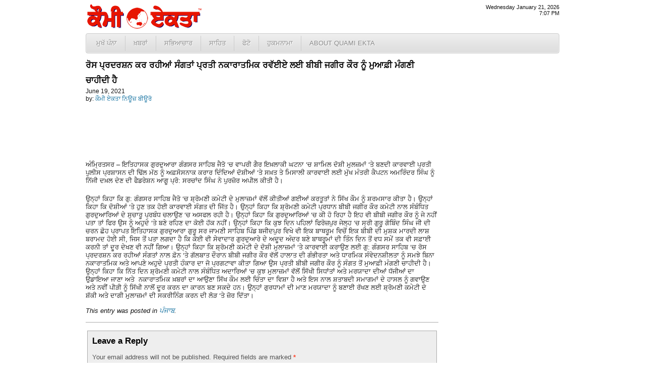

--- FILE ---
content_type: text/html; charset=UTF-8
request_url: http://www.quamiekta.com/2021/06/19/47810/
body_size: 5724
content:
<!DOCTYPE html PUBLIC "-//W3C//DTD XHTML 1.0 Transitional//EN" "http://www.w3.org/TR/xhtml1/DTD/xhtml1-transitional.dtd">
<html xmlns="http://www.w3.org/1999/xhtml">
<head>
<meta http-equiv="Content-Type" content="text/html; charset=UTF-8"/>
<title>ਰੋਸ ਪ੍ਰਦਰਸ਼ਨ ਕਰ ਰਹੀਆਂ ਸੰਗਤਾਂ ਪ੍ਰਤੀ ਨਕਾਰਾਤਮਿਕ ਰਵੱਈਏ ਲਈ ਬੀਬੀ ਜਗੀਰ ਕੌਰ ਨੂੰ ਮੁਆਫ਼ੀ ਮੰਗਣੀ ਚਾਹੀਦੀ ਹੈ | Punjab News - Quami Ekta Punjabi Newspaper (ਕੌਮੀ ਏਕਤਾ)</title>
<link rel="profile" href="http://gmpg.org/xfn/11" />
<link rel="stylesheet" type="text/css" media="all" href="http://cdn1.quamiekta.com/wp-content/themes/lok_zine/style.gz.css" />
<link rel="pingback" href="http://www.quamiekta.com/xmlrpc.php" />

<!-- SEO Ultimate (http://www.seodesignsolutions.com/wordpress-seo/) -->
	<link rel="canonical" href="http://www.quamiekta.com/2021/06/19/47810/" />
	<meta property="og:type" content="article" xmlns:og="http://ogp.me/ns#" />
	<meta property="og:title" content="ਰੋਸ ਪ੍ਰਦਰਸ਼ਨ ਕਰ ਰਹੀਆਂ ਸੰਗਤਾਂ ਪ੍ਰਤੀ ਨਕਾਰਾਤਮਿਕ ਰਵੱਈਏ ਲਈ ਬੀਬੀ ਜਗੀਰ ਕੌਰ ਨੂੰ ਮੁਆਫ਼ੀ ਮੰਗਣੀ ਚਾਹੀਦੀ ਹੈ" xmlns:og="http://ogp.me/ns#" />
	<meta property="og:url" content="http://www.quamiekta.com/2021/06/19/47810/" xmlns:og="http://ogp.me/ns#" />
	<meta property="article:published_time" content="2021-06-19" />
	<meta property="article:modified_time" content="2021-06-19" />
	<meta property="article:author" content="http://www.quamiekta.com/author/newsbureau/" />
	<meta property="article:section" content="ਪੰਜਾਬ" />
	<meta property="og:site_name" content="Punjab News - Quami Ekta Punjabi Newspaper (ਕੌਮੀ ਏਕਤਾ)" xmlns:og="http://ogp.me/ns#" />
	<meta name="twitter:card" content="summary" />
<!-- /SEO Ultimate -->

<link rel="alternate" type="application/rss+xml" title="Punjab News - Quami Ekta Punjabi Newspaper (ਕੌਮੀ ਏਕਤਾ) &raquo; Feed" href="http://www.quamiekta.com/feed/" />
<link rel="alternate" type="application/rss+xml" title="Punjab News - Quami Ekta Punjabi Newspaper (ਕੌਮੀ ਏਕਤਾ) &raquo; Comments Feed" href="http://www.quamiekta.com/comments/feed/" />
<link rel="alternate" type="application/rss+xml" title="Punjab News - Quami Ekta Punjabi Newspaper (ਕੌਮੀ ਏਕਤਾ) &raquo; ਰੋਸ ਪ੍ਰਦਰਸ਼ਨ ਕਰ ਰਹੀਆਂ ਸੰਗਤਾਂ ਪ੍ਰਤੀ ਨਕਾਰਾਤਮਿਕ ਰਵੱਈਏ ਲਈ ਬੀਬੀ ਜਗੀਰ ਕੌਰ ਨੂੰ ਮੁਆਫ਼ੀ ਮੰਗਣੀ ਚਾਹੀਦੀ ਹੈ Comments Feed" href="http://www.quamiekta.com/2021/06/19/47810/feed/" />
<link rel='stylesheet' id='contact-form-7-css'  href='http://www.quamiekta.com/wp-content/plugins/contact-form-7/includes/css/styles.css?ver=3.2.1' type='text/css' media='all' />
<script type='text/javascript' src='http://www.quamiekta.com/wp-includes/js/comment-reply.min.js?ver=3.7.41'></script>
<link rel="EditURI" type="application/rsd+xml" title="RSD" href="http://www.quamiekta.com/xmlrpc.php?rsd" />
<link rel="wlwmanifest" type="application/wlwmanifest+xml" href="http://www.quamiekta.com/wp-includes/wlwmanifest.xml" /> 
<link rel='prev' title='2022 ਪੰਜਾਬ ਚੋਣਾਂ: ਵੱਖ-ਵੱਖ ਪਾਰਟੀਆਂ ਦੀ ਸਥਿਤੀ' href='http://www.quamiekta.com/2021/06/19/47807/' />
<link rel='next' title='ਡਿਜ਼ਨੀ ਲੈਂਡ ਪੈਰਿਸ ਲੋਕਾਂ ਦੇ ਵੇਖਣ ਲਈ ਇਸ ਹਫਤੇ ਖੋਲ ਦਿੱਤਾ ਜਾਵੇਗਾ' href='http://www.quamiekta.com/2021/06/19/47812/' />
<meta name="generator" content="WordPress 3.7.41" />
<link rel='shortlink' href='http://www.quamiekta.com/?p=47810' />


<!-- Dropdown Menu Widget Styles by shailan (http://metinsaylan.com) v1.9.6 on wp3.7.41 -->
<link rel="stylesheet" href="http://www.quamiekta.com/wp-content/plugins/dropdown-menu-widget/css/shailan-dropdown.min.css" type="text/css" />
<link rel="stylesheet" href="http://www.quamiekta.com/wp-content/plugins/dropdown-menu-widget/themes/web20.css" type="text/css" />
<style type="text/css" media="all">
	ul.dropdown li a { font-size:10pt; }
	ul.dropdown { white-space: nowrap; }
	/** Show submenus */
	ul.dropdown li:hover > ul, ul.dropdown li.hover ul{ display: block; }

	/** Show current submenu */
	ul.dropdown li.hover ul, ul.dropdown ul li.hover ul, ul.dropdown ul ul li.hover ul, ul.dropdown ul ul ul li.hover ul, ul.dropdown ul ul ul ul li.hover ul , ul.dropdown li:hover ul, ul.dropdown ul li:hover ul, ul.dropdown ul ul li:hover ul, ul.dropdown ul ul ul li:hover ul, ul.dropdown ul ul ul ul li:hover ul { display: block; }

			
ul.dropdown li.parent>a{
	padding-right:25px;
}
ul.dropdown li.parent>a:after{
	content:""; position:absolute; top: 45%; right:6px;width:0;height:0;
	border-top:4px solid rgba(0,0,0,0.5);border-right:4px solid transparent;border-left:4px solid transparent }
ul.dropdown li.parent:hover>a:after{
	content:"";position:absolute; top: 45%; right:6px; width:0; height:0;
	border-top:4px solid rgba(0,0,0,0.5);border-right:4px solid transparent;border-left:4px solid transparent }
ul.dropdown li li.parent>a:after{
	content:"";position:absolute;top: 40%; right:5px;width:0;height:0;
	border-left:4px solid rgba(0,0,0,0.5);border-top:4px solid transparent;border-bottom:4px solid transparent }
ul.dropdown li li.parent:hover>a:after{
	content:"";position:absolute;top: 40%; right:5px;width:0;height:0;
	border-left:4px solid rgba(0,0,0,0.5);border-top:4px solid transparent;border-bottom:4px solid transparent }


</style>
<!-- /Dropdown Menu Widget Styles -->

 <!-- Google Analytics Tracking by Google Analyticator 6.2: http://ronaldheft.com/code/analyticator/ -->
<script type="text/javascript">
	var analyticsFileTypes = [''];
	var analyticsEventTracking = 'enabled';
</script>
<script type="text/javascript">
	var _gaq = _gaq || [];
	_gaq.push(['_setAccount', 'UA-3436589-5']);
	_gaq.push(['_trackPageview']);
	_gaq.push(['_trackPageLoadTime']);

	(function() {
		var ga = document.createElement('script'); ga.type = 'text/javascript'; ga.async = true;
		ga.src = ('https:' == document.location.protocol ? 'https://ssl' : 'http://www') + '.google-analytics.com/ga.js';
		var s = document.getElementsByTagName('script')[0]; s.parentNode.insertBefore(ga, s);
	})();
</script>
 <script type="text/javascript" src="http://cdn1.quamiekta.com/wp-content/themes/lok_zine/slider/js/jquery.gz.js"></script>
	<script type="text/javascript">
	$(document).ready(function(){	
		$("#slider").easySlider({
			auto: true, 
			pause: 6000,
			continuous: true
		});
	});	
	</script>

</head>

<body class="single single-post postid-47810 single-format-standard">
	<div class="row" id="mashead">
		<div class="column grid_7">
			<a href="http://www.quamiekta.com" title="Punjab News &#8211; Quami Ekta Punjabi Newspaper (ਕੌਮੀ ਏਕਤਾ)"><img src="http://cdn1.quamiekta.com/wp-content/themes/lok_zine/images/quami-ekta-punjabi-logo.png"></a>
		</div>
		<div class="column grid_9">&nbsp;</div>
		<div class="column grid_4" onLoad="showtime()" style="font-size:8pt;text-align:right;">
			<script type="text/javascript">
				showdate();
				document.write("<br />");
				showtime();
			</script>
		</div>
	</div>
	
	<div class="row1">
		<div class="column1 grid_20">
			<div class="widget shailan-dropdown-menu-widget">
<div class="shailan-dropdown-menu" >
<div id="shailan-dropdown-wrapper--1" >
	<div align="left" class="dropdown-horizontal-container dm-align-left clearfix"><div class="menu-alignment-wrap"><ul id="menu-topmenua" class="dropdown dropdown-horizontal dropdown-align-left"><li id="menu-item-4137" class="menu-item menu-item-type-custom menu-item-object-custom menu-item-home menu-item-4137"><a href="http://www.quamiekta.com/">ਮੁਖੱ ਪੰਨਾ</a></li>
<li id="menu-item-4030" class="menu-item menu-item-type-taxonomy menu-item-object-category current-post-ancestor menu-item-has-children menu-item-4030"><a href="http://www.quamiekta.com/category/news/">ਖ਼ਬਰਾਂ</a>
<ul class="sub-menu">
	<li id="menu-item-4021" class="menu-item menu-item-type-taxonomy menu-item-object-category current-post-ancestor current-menu-parent current-post-parent menu-item-4021"><a href="http://www.quamiekta.com/category/news/punjab/">ਪੰਜਾਬ</a></li>
	<li id="menu-item-4022" class="menu-item menu-item-type-taxonomy menu-item-object-category menu-item-4022"><a href="http://www.quamiekta.com/category/news/india/">ਭਾਰਤ</a></li>
	<li id="menu-item-4015" class="menu-item menu-item-type-taxonomy menu-item-object-category menu-item-4015"><a href="http://www.quamiekta.com/category/news/world/">ਅੰਤਰਰਾਸ਼ਟਰੀ</a></li>
	<li id="menu-item-4032" class="menu-item menu-item-type-taxonomy menu-item-object-category menu-item-4032"><a href="http://www.quamiekta.com/category/news/films/">ਫ਼ਿਲਮਾਂ</a></li>
	<li id="menu-item-4019" class="menu-item menu-item-type-taxonomy menu-item-object-category menu-item-4019"><a href="http://www.quamiekta.com/category/news/sports/">ਖੇਡਾਂ</a></li>
	<li id="menu-item-4020" class="menu-item menu-item-type-taxonomy menu-item-object-category menu-item-4020"><a href="http://www.quamiekta.com/category/news/agriculture/">ਖੇਤੀਬਾੜੀ</a></li>
	<li id="menu-item-4031" class="menu-item menu-item-type-taxonomy menu-item-object-category menu-item-4031"><a href="http://www.quamiekta.com/category/columns/news-repair-satire/">ਖ਼ਬਰਾਂ ਦੀ ਭੰਨਤੋੜ</a></li>
	<li id="menu-item-4029" class="menu-item menu-item-type-taxonomy menu-item-object-category menu-item-4029"><a href="http://www.quamiekta.com/category/editorial/">ਸੰਪਾਦਕੀ</a></li>
</ul>
</li>
<li id="menu-item-4027" class="menu-item menu-item-type-taxonomy menu-item-object-category menu-item-has-children menu-item-4027"><a href="http://www.quamiekta.com/category/cultural/">ਸਭਿਆਚਾਰ</a>
<ul class="sub-menu">
	<li id="menu-item-4026" class="menu-item menu-item-type-taxonomy menu-item-object-category menu-item-4026"><a href="http://www.quamiekta.com/category/cultural/community-world/">ਸਰਗਰਮੀਆਂ</a></li>
	<li id="menu-item-4025" class="menu-item menu-item-type-taxonomy menu-item-object-category menu-item-4025"><a href="http://www.quamiekta.com/category/cultural/community-usa/">ਸਥਾਨਕ ਸਰਗਰਮੀਆਂ (ਅਮਰੀਕਾ)</a></li>
	<li id="menu-item-4016" class="menu-item menu-item-type-taxonomy menu-item-object-category menu-item-4016"><a href="http://www.quamiekta.com/category/cultural/interviews/">ਇੰਟਰਵਿਯੂ</a></li>
	<li id="menu-item-4121" class="menu-item menu-item-type-taxonomy menu-item-object-category menu-item-4121"><a href="http://www.quamiekta.com/category/cultural/congratulations/">ਵਧਾਈਆਂ&#8230;</a></li>
</ul>
</li>
<li id="menu-item-4028" class="menu-item menu-item-type-taxonomy menu-item-object-category menu-item-has-children menu-item-4028"><a href="http://www.quamiekta.com/category/literature/">ਸਾਹਿਤ</a>
<ul class="sub-menu">
	<li id="menu-item-4023" class="menu-item menu-item-type-taxonomy menu-item-object-category menu-item-4023"><a href="http://www.quamiekta.com/category/literature/articles/">ਲੇਖ</a></li>
	<li id="menu-item-4024" class="menu-item menu-item-type-taxonomy menu-item-object-category menu-item-4024"><a href="http://www.quamiekta.com/category/literature/funny-satire/">ਵਿਅੰਗ ਲੇਖ</a></li>
	<li id="menu-item-4018" class="menu-item menu-item-type-taxonomy menu-item-object-category menu-item-4018"><a href="http://www.quamiekta.com/category/literature/stories/">ਕਹਾਣੀਆਂ</a></li>
	<li id="menu-item-4017" class="menu-item menu-item-type-taxonomy menu-item-object-category menu-item-4017"><a href="http://www.quamiekta.com/category/literature/poems/">ਕਵਿਤਾਵਾਂ</a></li>
</ul>
</li>
<li id="menu-item-4326" class="menu-item menu-item-type-taxonomy menu-item-object-category menu-item-4326"><a href="http://www.quamiekta.com/category/photos/">ਫੋਟੋ</a></li>
<li id="menu-item-11866" class="menu-item menu-item-type-post_type menu-item-object-page menu-item-11866"><a href="http://www.quamiekta.com/todays-hukamnama-from-sri-darbar-sahib-amritsar/">ਹੁਕਮਨਾਮਾ</a></li>
<li id="menu-item-4134" class="menu-item menu-item-type-post_type menu-item-object-page menu-item-has-children menu-item-4134"><a href="http://www.quamiekta.com/about/">About Quami Ekta</a>
<ul class="sub-menu">
	<li id="menu-item-4124" class="menu-item menu-item-type-post_type menu-item-object-page menu-item-4124"><a href="http://www.quamiekta.com/contact-us/">ਸੰਪਰਕ ਕਰੋ</a></li>
	<li id="menu-item-11551" class="menu-item menu-item-type-post_type menu-item-object-page menu-item-11551"><a href="http://www.quamiekta.com/about/staff/">Staff</a></li>
</ul>
</li>
</ul></div></div></div> 
</div>              </div>        		</div>
	</div>
		
	<div id="inner-con">
		<div class="row" id="inner-con2">

		<div class="column grid_15" role="main" id="content">

			
				<div id="post-47810" class="post-47810 post type-post status-publish format-standard hentry category-punjab">
					
					<h1 class="entry-title">ਰੋਸ ਪ੍ਰਦਰਸ਼ਨ ਕਰ ਰਹੀਆਂ ਸੰਗਤਾਂ ਪ੍ਰਤੀ ਨਕਾਰਾਤਮਿਕ ਰਵੱਈਏ ਲਈ ਬੀਬੀ ਜਗੀਰ ਕੌਰ ਨੂੰ ਮੁਆਫ਼ੀ ਮੰਗਣੀ ਚਾਹੀਦੀ ਹੈ</h1>

					<div class="entry-meta">
							<div id="auth_post_info"><span id="auth_post_info1"><a href="http://www.quamiekta.com/author/newsbureau/" title="ਕੌਮੀ ਏਕਤਾ ਨਿਊਜ਼ ਬੀਊਰੋ"></a></span><span id="auth_post_info2">June 19, 2021<br/>by: <a href="http://www.quamiekta.com/author/newsbureau/" title="ਕੌਮੀ ਏਕਤਾ ਨਿਊਜ਼ ਬੀਊਰੋ">ਕੌਮੀ ਏਕਤਾ ਨਿਊਜ਼ ਬੀਊਰੋ</a></span></div>					</div><!-- .entry-meta -->

					<div class="entry-content">
						<p>ਅੰਮ੍ਰਿਤਸਰ &#8211; ਇਤਿਹਾਸਕ ਗੁਰਦੁਆਰਾ ਗੰਗਸਰ ਸਾਹਿਬ ਜੈਤੋ ‘ਚ ਵਾਪਰੀ ਗੈਰ ਇਖ਼ਲਾਕੀ ਘਟਨਾ ‘ਚ ਸ਼ਾਮਿਲ ਦੋਸ਼ੀ ਮੁਲਜ਼ਮਾਂ ‘ਤੇ ਬਣਦੀ ਕਾਰਵਾਈ ਪ੍ਰਤੀ ਪੁਲੀਸ ਪ੍ਰਸ਼ਾਸਨ ਦੀ ਢਿੱਲ ਮੱਠ ਨੂੰ ਅਫ਼ਸੋਸਨਾਕ ਕਰਾਰ ਦਿੰਦਿਆਂ ਦੋਸ਼ੀਆਂ ‘ਤੇ ਸਖ਼ਤ ਤੇ ਮਿਸਾਲੀ ਕਾਰਵਾਈ ਲਈ ਮੁੱਖ ਮੰਤਰੀ ਕੈਪਟਨ ਅਮਰਿੰਦਰ ਸਿੰਘ ਨੂੰ ਨਿੱਜੀ ਦਖ਼ਲ ਦੇਣ ਦੀ ਫੈਡਰੇਸ਼ਨ ਆਗੂ ਪ੍ਰੋ: ਸਰਚਾਂਦ ਸਿੰਘ ਨੇ ਪੁਰਜ਼ੋਰ ਅਪੀਲ ਕੀਤੀ ਹੈ।</p>
<p>ਉਨ੍ਹਾਂ ਕਿਹਾ ਕਿ ਗੁ: ਗੰਗਸਰ ਸਾਹਿਬ ਜੈਤੋ ‘ਚ ਸ਼੍ਰੋਮਣੀ ਕਮੇਟੀ ਦੇ ਮੁਲਾਜ਼ਮਾਂ ਵੱਲੋਂ ਕੀਤੀਆਂ ਗਈਆਂ ਕਰਤੂਤਾਂ ਨੇ ਸਿੱਖ ਕੌਮ ਨੂੰ ਸ਼ਰਮਸਾਰ ਕੀਤਾ ਹੈ। ਉਨ੍ਹਾਂ ਕਿਹਾ ਕਿ ਦੋਸ਼ੀਆਂ ‘ਤੇ ਹੁਣ ਤਕ ਹੋਈ ਕਾਰਵਾਈ ਸੰਗਤ ਦੀ ਜਿੱਤ ਹੈ। ਉਨ੍ਹਾਂ ਕਿਹਾ ਕਿ ਸ਼੍ਰੋਮਣੀ ਕਮੇਟੀ ਪ੍ਰਧਾਨ ਬੀਬੀ ਜਗੀਰ ਕੌਰ ਕਮੇਟੀ ਨਾਲ ਸੰਬੰਧਿਤ ਗੁਰਦੁਆਰਿਆਂ ਦੇ ਸੁਚਾਰੂ ਪ੍ਰਬੰਧ ਚਲਾਉਣ ‘ਚ ਅਸਫਲ ਰਹੀ ਹੈ। ਉਨ੍ਹਾਂ ਕਿਹਾ ਕਿ ਗੁਰਦੁਆਰਿਆਂ ‘ਚ ਕੀ ਹੋ ਰਿਹਾ ਹੈ ਇਹ ਵੀ ਬੀਬੀ ਜਗੀਰ ਕੌਰ ਨੂੰ ਜੇ ਨਹੀਂ ਪਤਾ ਤਾਂ ਫਿਰ ਉਸ ਨੂੰ ਅਹੁਦੇ ‘ਤੇ ਬਣੇ ਰਹਿਣ ਦਾ ਕੋਈ ਹੱਕ ਨਹੀਂ। ਉਨ੍ਹਾਂ ਕਿਹਾ ਕਿ ਕੁਝ ਦਿਨ ਪਹਿਲਾਂ ਫਿਰੋਜ਼ਪੁਰ ਜੇਲ੍ਹ ‘ਚ ਸ੍ਰੀ ਗੁਰੂ ਗੋਬਿੰਦ ਸਿੰਘ ਜੀ ਦੀ ਚਰਨ ਛੋਹ ਪ੍ਰਾਪਤ ਇਤਿਹਾਸਕ ਗੁਰਦੁਆਰਾ ਗੁਰੂ ਸਰ ਜਾਮਣੀ ਸਾਹਿਬ ਪਿੰਡ ਬਜੀਦਪੁਰ ਵਿਖੇ ਵੀ ਇਕ ਬਾਥਰੂਮ ਵਿਚੋਂ ਇਕ ਬੀਬੀ ਦੀ ਮੁਸ਼ਕ ਮਾਰਦੀ ਲਾਸ਼ ਬਰਾਮਦ ਹੋਈ ਸੀ, ਜਿਸ ਤੋਂ ਪਤਾ ਲਗਦਾ ਹੈ ਕਿ ਕੋਈ ਵੀ ਸੇਵਾਦਾਰ ਗੁਰਦੁਆਰੇ ਦੇ ਅਦੂਦ ਅੰਦਰ ਬਣੇ ਬਾਥਰੂਮਾਂ ਦੀ ਤਿੰਨ ਦਿਨ ਤੋਂ ਵਧ ਸਮੇਂ ਤਕ ਵੀ ਸਫ਼ਾਈ ਕਰਨੀ ਤਾਂ ਦੂਰ ਦੇਖਣ ਵੀ ਨਹੀਂ ਗਿਆ। ਉਨ੍ਹਾਂ ਕਿਹਾ ਕਿ ਸ਼੍ਰੋਮਣੀ ਕਮੇਟੀ ਦੇ ਦੋਸ਼ੀ ਮੁਲਾਜ਼ਮਾਂ ‘ਤੇ ਕਾਰਵਾਈ ਕਰਾਉਣ ਲਈ ਗੁ: ਗੰਗਸਰ ਸਾਹਿਬ ‘ਚ ਰੋਸ ਪ੍ਰਦਰਸ਼ਨ ਕਰ ਰਹੀਆਂ ਸੰਗਤਾਂ ਨਾਲ ਫ਼ੋਨ ‘ਤੇ ਗੱਲਬਾਤ ਦੌਰਾਨ ਬੀਬੀ ਜਗੀਰ ਕੌਰ ਵੱਲੋਂ ਹਾਲਾਤ ਦੀ ਗੰਭੀਰਤਾ ਅਤੇ ਧਾਰਮਿਕ ਸੰਵੇਦਨਸ਼ੀਲਤਾ ਨੂੰ ਸਮਝੇ ਬਿਨਾ ਨਕਾਰਾਤਮਿਕ ਅਤੇ ਆਪਣੇ ਅਹੁਦੇ ਪ੍ਰਤੀ ਹੰਕਾਰ ਦਾ ਜੋ ਪ੍ਰਗਟਾਵਾ ਕੀਤਾ ਗਿਆ ਉਸ ਪ੍ਰਤੀ ਬੀਬੀ ਜਗੀਰ ਕੌਰ ਨੂੰ ਸੰਗਤ ਤੋਂ ਮੁਆਫ਼ੀ ਮੰਗਣੀ ਚਾਹੀਦੀ ਹੈ।  ਉਨ੍ਹਾਂ ਕਿਹਾ ਕਿ ਨਿੱਤ ਦਿਨ ਸ਼੍ਰੋਮਣੀ ਕਮੇਟੀ ਨਾਲ ਸੰਬੰਧਿਤ ਅਦਾਰਿਆਂ ‘ਚ ਕੁਝ ਮੁਲਾਜ਼ਮਾਂ ਵੱਲੋਂ ਸਿੱਖੀ ਸਿਧਾਂਤਾਂ ਅਤੇ ਮਰਯਾਦਾ ਦੀਆਂ ਧੱਜੀਆਂ ਦਾ ਉਡਾਇਆ ਜਾਣਾ ਅਤੇ  ਨਕਾਰਾਤਮਿਕ ਖ਼ਬਰਾਂ ਦਾ ਆਉਣਾ ਸਿੱਖ ਕੌਮ ਲਈ ਚਿੰਤਾ ਦਾ ਵਿਸ਼ਾ ਹੈ ਅਤੇ ਇਸ ਨਾਲ ਸ਼ਤਾਬਦੀ ਸਮਾਗਮਾਂ ਦੇ ਹਾਸਲ ਨੂੰ ਗਵਾਉਣ ਅਤੇ ਨਵੀਂ ਪੀੜੀ ਨੂੰ ਸਿੱਖੀ ਨਾਲੋਂ ਦੂਰ ਕਰਨ ਦਾ ਕਾਰਨ ਬਣ ਸਕਦੇ ਹਨ। ਉਨ੍ਹਾਂ ਗੁਰਧਾਮਾਂ ਦੀ ਮਾਣ ਮਰਯਾਦਾ ਨੂੰ ਬਣਾਈ ਰੱਖਣ ਲਈ ਸ਼੍ਰੋਮਣੀ ਕਮੇਟੀ ਦੇ ਸ਼ੱਕੀ ਅਤੇ ਦਾਗੀ ਮੁਲਾਜ਼ਮਾਂ ਦੀ ਸਕਰੀਨਿੰਗ ਕਰਨ ਦੀ ਲੋੜ ‘ਤੇ ਜ਼ੋਰ ਦਿੱਤਾ।</p>
											</div><!-- .entry-content -->


				<div class="entry-utility">
					This entry was posted in <a href="http://www.quamiekta.com/category/news/punjab/" title="View all posts in ਪੰਜਾਬ" rel="category tag">ਪੰਜਾਬ</a>.									</div><!-- .entry-utility -->
				
				</div><!-- #post-## -->


								
			<div id="comments">




								<div id="respond" class="comment-respond">
				<h3 id="reply-title" class="comment-reply-title">Leave a Reply <small><a rel="nofollow" id="cancel-comment-reply-link" href="/2021/06/19/47810/#respond" style="display:none;">Cancel reply</a></small></h3>
									<form action="http://www.quamiekta.com/wp-comments-post.php" method="post" id="commentform" class="comment-form">
																			<p class="comment-notes">Your email address will not be published. Required fields are marked <span class="required">*</span></p>							<p class="comment-form-author"><label for="author">Name <span class="required">*</span></label> <input id="author" name="author" type="text" value="" size="30" aria-required='true' /></p>
<p class="comment-form-email"><label for="email">Email <span class="required">*</span></label> <input id="email" name="email" type="text" value="" size="30" aria-required='true' /></p>
<p class="comment-form-url"><label for="url">Website</label> <input id="url" name="url" type="text" value="" size="30" /></p>
												<p class="comment-form-comment"><label for="comment">Comment</label> <textarea id="comment" name="comment" cols="45" rows="8" aria-required="true"></textarea></p>						<p class="form-allowed-tags">You may use these <abbr title="HyperText Markup Language">HTML</abbr> tags and attributes:  <code>&lt;a href=&quot;&quot; title=&quot;&quot;&gt; &lt;abbr title=&quot;&quot;&gt; &lt;acronym title=&quot;&quot;&gt; &lt;b&gt; &lt;blockquote cite=&quot;&quot;&gt; &lt;cite&gt; &lt;code&gt; &lt;del datetime=&quot;&quot;&gt; &lt;em&gt; &lt;i&gt; &lt;q cite=&quot;&quot;&gt; &lt;strike&gt; &lt;strong&gt; </code></p>						<p class="form-submit">
							<input name="submit" type="submit" id="submit" value="Post Comment" />
							<input type='hidden' name='comment_post_ID' value='47810' id='comment_post_ID' />
<input type='hidden' name='comment_parent' id='comment_parent' value='0' />
						</p>
						<p style="display: none;"><input type="hidden" id="akismet_comment_nonce" name="akismet_comment_nonce" value="1ef8a15df6" /></p>					</form>
							</div><!-- #respond -->
			
</div><!-- #comments -->


		</div><!-- #container -->

	</div></div>
	
	<div class="row" id="copyright">
		<div class="column  grid_20">
			&copy; 2002 - 2026 <a href="http://www.quamiekta.com" title="Punjab News &#8211; Quami Ekta Punjabi Newspaper (ਕੌਮੀ ਏਕਤਾ)">Quami Ekta Punjabi Newspaper</a>. All Rights Reserved.
		</div>
	</div>
<div id="su-footer-links" style="text-align: center;"></div></body>
</html>
